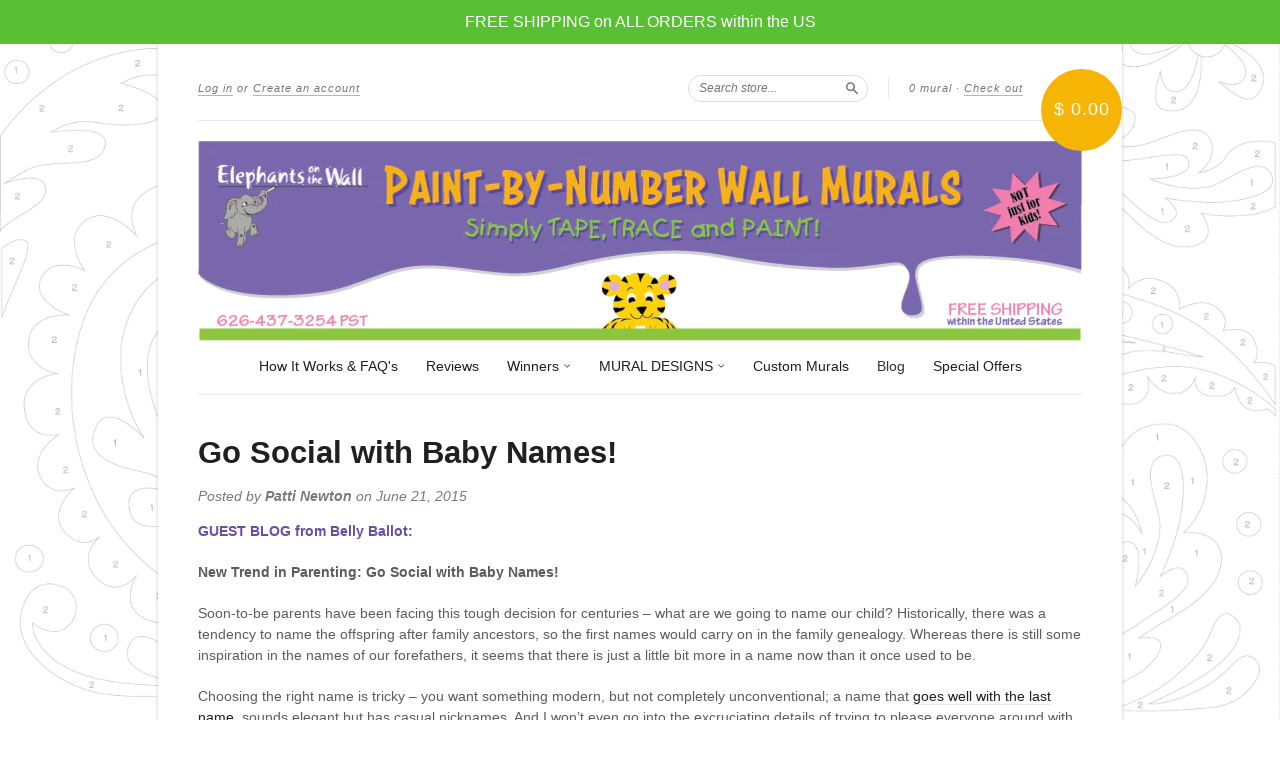

--- FILE ---
content_type: text/html; charset=utf-8
request_url: https://elephantsonthewall.com/blogs/news/35156161-go-social-with-baby-names
body_size: 16092
content:
<!doctype html>
<!--[if lt IE 7]> <html class="no-touch no-js lt-ie9 lt-ie8 lt-ie7" lang="en"> <![endif]-->
<!--[if IE 7]> <html class="no-touch no-js lt-ie9 lt-ie8" lang="en"> <![endif]-->
<!--[if IE 8]> <html class="no-touch no-js lt-ie9" lang="en"> <![endif]-->
<!--[if IE 9]> <html class="ie9 no-touch no-js"> <![endif]-->
<!--[if (gt IE 9)|!(IE)]><!--> <html class="no-touch no-js"> <!--<![endif]-->

<head>
  <meta charset="UTF-8">
  <meta http-equiv='X-UA-Compatible' content='IE=edge,chrome=1'>
  <link rel="shortcut icon" type="image/png" href="//elephantsonthewall.com/cdn/shop/t/9/assets/favicon.png?v=737">

  

  <title>
    Go Social with Baby Names! &ndash; Elephants on the Wall
  </title>

  
  <meta name="description" content="New Trend in Parenting: Soon-to-be parents face the tough decision of what to name the new baby. Solution: Go Social with Baby Names via Belly Ballot.">
  

  <link rel="canonical" href="https://elephantsonthewall.com/blogs/news/35156161-go-social-with-baby-names">
  <meta name="viewport" content="width=device-width,initial-scale=1">

  

  <meta property="og:type" content="article">
  <meta property="og:title" content="Go Social with Baby Names!">
  
  


  <meta property="og:description" content="New Trend in Parenting: Soon-to-be parents face the tough decision of what to name the new baby. Solution: Go Social with Baby Names via Belly Ballot.">

  <meta property="og:url" content="https://elephantsonthewall.com/blogs/news/35156161-go-social-with-baby-names">
  <meta property="og:site_name" content="Elephants on the Wall">

  


  <meta name="twitter:card" content="summary">
  <meta name="twitter:title" content="Go Social with Baby Names!">
  <meta name="twitter:description" content="GUEST BLOG from Belly Ballot:
New Trend in Parenting: Go Social with Baby Names!
Soon-to-be parents have been facing this tough decision for centuries – what are we going to name our ch...">
  
  




  <link href="//elephantsonthewall.com/cdn/shop/t/9/assets/style.scss.css?v=27261591804113678801723221973" rel="stylesheet" type="text/css" media="all" />

  <script>window.performance && window.performance.mark && window.performance.mark('shopify.content_for_header.start');</script><meta name="google-site-verification" content="tqy0oksymK0GumXUlZW9CxnWm5TgorSe4Ji4OtQargE">
<meta id="shopify-digital-wallet" name="shopify-digital-wallet" content="/8443469/digital_wallets/dialog">
<meta name="shopify-checkout-api-token" content="1e2792c02b2a4e972906bfa637aa27c4">
<meta id="in-context-paypal-metadata" data-shop-id="8443469" data-venmo-supported="false" data-environment="production" data-locale="en_US" data-paypal-v4="true" data-currency="USD">
<link rel="alternate" type="application/atom+xml" title="Feed" href="/blogs/news.atom" />
<script async="async" src="/checkouts/internal/preloads.js?locale=en-US"></script>
<link rel="preconnect" href="https://shop.app" crossorigin="anonymous">
<script async="async" src="https://shop.app/checkouts/internal/preloads.js?locale=en-US&shop_id=8443469" crossorigin="anonymous"></script>
<script id="apple-pay-shop-capabilities" type="application/json">{"shopId":8443469,"countryCode":"US","currencyCode":"USD","merchantCapabilities":["supports3DS"],"merchantId":"gid:\/\/shopify\/Shop\/8443469","merchantName":"Elephants on the Wall","requiredBillingContactFields":["postalAddress","email","phone"],"requiredShippingContactFields":["postalAddress","email","phone"],"shippingType":"shipping","supportedNetworks":["visa","masterCard","amex","discover","elo","jcb"],"total":{"type":"pending","label":"Elephants on the Wall","amount":"1.00"},"shopifyPaymentsEnabled":true,"supportsSubscriptions":true}</script>
<script id="shopify-features" type="application/json">{"accessToken":"1e2792c02b2a4e972906bfa637aa27c4","betas":["rich-media-storefront-analytics"],"domain":"elephantsonthewall.com","predictiveSearch":true,"shopId":8443469,"locale":"en"}</script>
<script>var Shopify = Shopify || {};
Shopify.shop = "elephants-on-the-wall.myshopify.com";
Shopify.locale = "en";
Shopify.currency = {"active":"USD","rate":"1.0"};
Shopify.country = "US";
Shopify.theme = {"name":"New Standard","id":11852649,"schema_name":null,"schema_version":null,"theme_store_id":429,"role":"main"};
Shopify.theme.handle = "null";
Shopify.theme.style = {"id":null,"handle":null};
Shopify.cdnHost = "elephantsonthewall.com/cdn";
Shopify.routes = Shopify.routes || {};
Shopify.routes.root = "/";</script>
<script type="module">!function(o){(o.Shopify=o.Shopify||{}).modules=!0}(window);</script>
<script>!function(o){function n(){var o=[];function n(){o.push(Array.prototype.slice.apply(arguments))}return n.q=o,n}var t=o.Shopify=o.Shopify||{};t.loadFeatures=n(),t.autoloadFeatures=n()}(window);</script>
<script>
  window.ShopifyPay = window.ShopifyPay || {};
  window.ShopifyPay.apiHost = "shop.app\/pay";
  window.ShopifyPay.redirectState = null;
</script>
<script id="shop-js-analytics" type="application/json">{"pageType":"article"}</script>
<script defer="defer" async type="module" src="//elephantsonthewall.com/cdn/shopifycloud/shop-js/modules/v2/client.init-shop-cart-sync_WVOgQShq.en.esm.js"></script>
<script defer="defer" async type="module" src="//elephantsonthewall.com/cdn/shopifycloud/shop-js/modules/v2/chunk.common_C_13GLB1.esm.js"></script>
<script defer="defer" async type="module" src="//elephantsonthewall.com/cdn/shopifycloud/shop-js/modules/v2/chunk.modal_CLfMGd0m.esm.js"></script>
<script type="module">
  await import("//elephantsonthewall.com/cdn/shopifycloud/shop-js/modules/v2/client.init-shop-cart-sync_WVOgQShq.en.esm.js");
await import("//elephantsonthewall.com/cdn/shopifycloud/shop-js/modules/v2/chunk.common_C_13GLB1.esm.js");
await import("//elephantsonthewall.com/cdn/shopifycloud/shop-js/modules/v2/chunk.modal_CLfMGd0m.esm.js");

  window.Shopify.SignInWithShop?.initShopCartSync?.({"fedCMEnabled":true,"windoidEnabled":true});

</script>
<script>
  window.Shopify = window.Shopify || {};
  if (!window.Shopify.featureAssets) window.Shopify.featureAssets = {};
  window.Shopify.featureAssets['shop-js'] = {"shop-cart-sync":["modules/v2/client.shop-cart-sync_DuR37GeY.en.esm.js","modules/v2/chunk.common_C_13GLB1.esm.js","modules/v2/chunk.modal_CLfMGd0m.esm.js"],"init-fed-cm":["modules/v2/client.init-fed-cm_BucUoe6W.en.esm.js","modules/v2/chunk.common_C_13GLB1.esm.js","modules/v2/chunk.modal_CLfMGd0m.esm.js"],"shop-toast-manager":["modules/v2/client.shop-toast-manager_B0JfrpKj.en.esm.js","modules/v2/chunk.common_C_13GLB1.esm.js","modules/v2/chunk.modal_CLfMGd0m.esm.js"],"init-shop-cart-sync":["modules/v2/client.init-shop-cart-sync_WVOgQShq.en.esm.js","modules/v2/chunk.common_C_13GLB1.esm.js","modules/v2/chunk.modal_CLfMGd0m.esm.js"],"shop-button":["modules/v2/client.shop-button_B_U3bv27.en.esm.js","modules/v2/chunk.common_C_13GLB1.esm.js","modules/v2/chunk.modal_CLfMGd0m.esm.js"],"init-windoid":["modules/v2/client.init-windoid_DuP9q_di.en.esm.js","modules/v2/chunk.common_C_13GLB1.esm.js","modules/v2/chunk.modal_CLfMGd0m.esm.js"],"shop-cash-offers":["modules/v2/client.shop-cash-offers_BmULhtno.en.esm.js","modules/v2/chunk.common_C_13GLB1.esm.js","modules/v2/chunk.modal_CLfMGd0m.esm.js"],"pay-button":["modules/v2/client.pay-button_CrPSEbOK.en.esm.js","modules/v2/chunk.common_C_13GLB1.esm.js","modules/v2/chunk.modal_CLfMGd0m.esm.js"],"init-customer-accounts":["modules/v2/client.init-customer-accounts_jNk9cPYQ.en.esm.js","modules/v2/client.shop-login-button_DJ5ldayH.en.esm.js","modules/v2/chunk.common_C_13GLB1.esm.js","modules/v2/chunk.modal_CLfMGd0m.esm.js"],"avatar":["modules/v2/client.avatar_BTnouDA3.en.esm.js"],"checkout-modal":["modules/v2/client.checkout-modal_pBPyh9w8.en.esm.js","modules/v2/chunk.common_C_13GLB1.esm.js","modules/v2/chunk.modal_CLfMGd0m.esm.js"],"init-shop-for-new-customer-accounts":["modules/v2/client.init-shop-for-new-customer-accounts_BUoCy7a5.en.esm.js","modules/v2/client.shop-login-button_DJ5ldayH.en.esm.js","modules/v2/chunk.common_C_13GLB1.esm.js","modules/v2/chunk.modal_CLfMGd0m.esm.js"],"init-customer-accounts-sign-up":["modules/v2/client.init-customer-accounts-sign-up_CnczCz9H.en.esm.js","modules/v2/client.shop-login-button_DJ5ldayH.en.esm.js","modules/v2/chunk.common_C_13GLB1.esm.js","modules/v2/chunk.modal_CLfMGd0m.esm.js"],"init-shop-email-lookup-coordinator":["modules/v2/client.init-shop-email-lookup-coordinator_CzjY5t9o.en.esm.js","modules/v2/chunk.common_C_13GLB1.esm.js","modules/v2/chunk.modal_CLfMGd0m.esm.js"],"shop-follow-button":["modules/v2/client.shop-follow-button_CsYC63q7.en.esm.js","modules/v2/chunk.common_C_13GLB1.esm.js","modules/v2/chunk.modal_CLfMGd0m.esm.js"],"shop-login-button":["modules/v2/client.shop-login-button_DJ5ldayH.en.esm.js","modules/v2/chunk.common_C_13GLB1.esm.js","modules/v2/chunk.modal_CLfMGd0m.esm.js"],"shop-login":["modules/v2/client.shop-login_B9ccPdmx.en.esm.js","modules/v2/chunk.common_C_13GLB1.esm.js","modules/v2/chunk.modal_CLfMGd0m.esm.js"],"lead-capture":["modules/v2/client.lead-capture_D0K_KgYb.en.esm.js","modules/v2/chunk.common_C_13GLB1.esm.js","modules/v2/chunk.modal_CLfMGd0m.esm.js"],"payment-terms":["modules/v2/client.payment-terms_BWmiNN46.en.esm.js","modules/v2/chunk.common_C_13GLB1.esm.js","modules/v2/chunk.modal_CLfMGd0m.esm.js"]};
</script>
<script>(function() {
  var isLoaded = false;
  function asyncLoad() {
    if (isLoaded) return;
    isLoaded = true;
    var urls = ["\/\/www.powr.io\/powr.js?powr-token=elephants-on-the-wall.myshopify.com\u0026external-type=shopify\u0026shop=elephants-on-the-wall.myshopify.com","https:\/\/cdn.eggflow.com\/v1\/en_US\/restriction.js?init=5d6ec34177179\u0026app=block_country\u0026shop=elephants-on-the-wall.myshopify.com","https:\/\/cdn.hextom.com\/js\/quickannouncementbar.js?shop=elephants-on-the-wall.myshopify.com"];
    for (var i = 0; i < urls.length; i++) {
      var s = document.createElement('script');
      s.type = 'text/javascript';
      s.async = true;
      s.src = urls[i];
      var x = document.getElementsByTagName('script')[0];
      x.parentNode.insertBefore(s, x);
    }
  };
  if(window.attachEvent) {
    window.attachEvent('onload', asyncLoad);
  } else {
    window.addEventListener('load', asyncLoad, false);
  }
})();</script>
<script id="__st">var __st={"a":8443469,"offset":-28800,"reqid":"0a6fb543-699e-4ea8-9ed0-067a9a2a2edd-1769650036","pageurl":"elephantsonthewall.com\/blogs\/news\/35156161-go-social-with-baby-names","s":"articles-35156161","u":"d6badcefbecc","p":"article","rtyp":"article","rid":35156161};</script>
<script>window.ShopifyPaypalV4VisibilityTracking = true;</script>
<script id="captcha-bootstrap">!function(){'use strict';const t='contact',e='account',n='new_comment',o=[[t,t],['blogs',n],['comments',n],[t,'customer']],c=[[e,'customer_login'],[e,'guest_login'],[e,'recover_customer_password'],[e,'create_customer']],r=t=>t.map((([t,e])=>`form[action*='/${t}']:not([data-nocaptcha='true']) input[name='form_type'][value='${e}']`)).join(','),a=t=>()=>t?[...document.querySelectorAll(t)].map((t=>t.form)):[];function s(){const t=[...o],e=r(t);return a(e)}const i='password',u='form_key',d=['recaptcha-v3-token','g-recaptcha-response','h-captcha-response',i],f=()=>{try{return window.sessionStorage}catch{return}},m='__shopify_v',_=t=>t.elements[u];function p(t,e,n=!1){try{const o=window.sessionStorage,c=JSON.parse(o.getItem(e)),{data:r}=function(t){const{data:e,action:n}=t;return t[m]||n?{data:e,action:n}:{data:t,action:n}}(c);for(const[e,n]of Object.entries(r))t.elements[e]&&(t.elements[e].value=n);n&&o.removeItem(e)}catch(o){console.error('form repopulation failed',{error:o})}}const l='form_type',E='cptcha';function T(t){t.dataset[E]=!0}const w=window,h=w.document,L='Shopify',v='ce_forms',y='captcha';let A=!1;((t,e)=>{const n=(g='f06e6c50-85a8-45c8-87d0-21a2b65856fe',I='https://cdn.shopify.com/shopifycloud/storefront-forms-hcaptcha/ce_storefront_forms_captcha_hcaptcha.v1.5.2.iife.js',D={infoText:'Protected by hCaptcha',privacyText:'Privacy',termsText:'Terms'},(t,e,n)=>{const o=w[L][v],c=o.bindForm;if(c)return c(t,g,e,D).then(n);var r;o.q.push([[t,g,e,D],n]),r=I,A||(h.body.append(Object.assign(h.createElement('script'),{id:'captcha-provider',async:!0,src:r})),A=!0)});var g,I,D;w[L]=w[L]||{},w[L][v]=w[L][v]||{},w[L][v].q=[],w[L][y]=w[L][y]||{},w[L][y].protect=function(t,e){n(t,void 0,e),T(t)},Object.freeze(w[L][y]),function(t,e,n,w,h,L){const[v,y,A,g]=function(t,e,n){const i=e?o:[],u=t?c:[],d=[...i,...u],f=r(d),m=r(i),_=r(d.filter((([t,e])=>n.includes(e))));return[a(f),a(m),a(_),s()]}(w,h,L),I=t=>{const e=t.target;return e instanceof HTMLFormElement?e:e&&e.form},D=t=>v().includes(t);t.addEventListener('submit',(t=>{const e=I(t);if(!e)return;const n=D(e)&&!e.dataset.hcaptchaBound&&!e.dataset.recaptchaBound,o=_(e),c=g().includes(e)&&(!o||!o.value);(n||c)&&t.preventDefault(),c&&!n&&(function(t){try{if(!f())return;!function(t){const e=f();if(!e)return;const n=_(t);if(!n)return;const o=n.value;o&&e.removeItem(o)}(t);const e=Array.from(Array(32),(()=>Math.random().toString(36)[2])).join('');!function(t,e){_(t)||t.append(Object.assign(document.createElement('input'),{type:'hidden',name:u})),t.elements[u].value=e}(t,e),function(t,e){const n=f();if(!n)return;const o=[...t.querySelectorAll(`input[type='${i}']`)].map((({name:t})=>t)),c=[...d,...o],r={};for(const[a,s]of new FormData(t).entries())c.includes(a)||(r[a]=s);n.setItem(e,JSON.stringify({[m]:1,action:t.action,data:r}))}(t,e)}catch(e){console.error('failed to persist form',e)}}(e),e.submit())}));const S=(t,e)=>{t&&!t.dataset[E]&&(n(t,e.some((e=>e===t))),T(t))};for(const o of['focusin','change'])t.addEventListener(o,(t=>{const e=I(t);D(e)&&S(e,y())}));const B=e.get('form_key'),M=e.get(l),P=B&&M;t.addEventListener('DOMContentLoaded',(()=>{const t=y();if(P)for(const e of t)e.elements[l].value===M&&p(e,B);[...new Set([...A(),...v().filter((t=>'true'===t.dataset.shopifyCaptcha))])].forEach((e=>S(e,t)))}))}(h,new URLSearchParams(w.location.search),n,t,e,['guest_login'])})(!0,!0)}();</script>
<script integrity="sha256-4kQ18oKyAcykRKYeNunJcIwy7WH5gtpwJnB7kiuLZ1E=" data-source-attribution="shopify.loadfeatures" defer="defer" src="//elephantsonthewall.com/cdn/shopifycloud/storefront/assets/storefront/load_feature-a0a9edcb.js" crossorigin="anonymous"></script>
<script crossorigin="anonymous" defer="defer" src="//elephantsonthewall.com/cdn/shopifycloud/storefront/assets/shopify_pay/storefront-65b4c6d7.js?v=20250812"></script>
<script data-source-attribution="shopify.dynamic_checkout.dynamic.init">var Shopify=Shopify||{};Shopify.PaymentButton=Shopify.PaymentButton||{isStorefrontPortableWallets:!0,init:function(){window.Shopify.PaymentButton.init=function(){};var t=document.createElement("script");t.src="https://elephantsonthewall.com/cdn/shopifycloud/portable-wallets/latest/portable-wallets.en.js",t.type="module",document.head.appendChild(t)}};
</script>
<script data-source-attribution="shopify.dynamic_checkout.buyer_consent">
  function portableWalletsHideBuyerConsent(e){var t=document.getElementById("shopify-buyer-consent"),n=document.getElementById("shopify-subscription-policy-button");t&&n&&(t.classList.add("hidden"),t.setAttribute("aria-hidden","true"),n.removeEventListener("click",e))}function portableWalletsShowBuyerConsent(e){var t=document.getElementById("shopify-buyer-consent"),n=document.getElementById("shopify-subscription-policy-button");t&&n&&(t.classList.remove("hidden"),t.removeAttribute("aria-hidden"),n.addEventListener("click",e))}window.Shopify?.PaymentButton&&(window.Shopify.PaymentButton.hideBuyerConsent=portableWalletsHideBuyerConsent,window.Shopify.PaymentButton.showBuyerConsent=portableWalletsShowBuyerConsent);
</script>
<script data-source-attribution="shopify.dynamic_checkout.cart.bootstrap">document.addEventListener("DOMContentLoaded",(function(){function t(){return document.querySelector("shopify-accelerated-checkout-cart, shopify-accelerated-checkout")}if(t())Shopify.PaymentButton.init();else{new MutationObserver((function(e,n){t()&&(Shopify.PaymentButton.init(),n.disconnect())})).observe(document.body,{childList:!0,subtree:!0})}}));
</script>
<link id="shopify-accelerated-checkout-styles" rel="stylesheet" media="screen" href="https://elephantsonthewall.com/cdn/shopifycloud/portable-wallets/latest/accelerated-checkout-backwards-compat.css" crossorigin="anonymous">
<style id="shopify-accelerated-checkout-cart">
        #shopify-buyer-consent {
  margin-top: 1em;
  display: inline-block;
  width: 100%;
}

#shopify-buyer-consent.hidden {
  display: none;
}

#shopify-subscription-policy-button {
  background: none;
  border: none;
  padding: 0;
  text-decoration: underline;
  font-size: inherit;
  cursor: pointer;
}

#shopify-subscription-policy-button::before {
  box-shadow: none;
}

      </style>

<script>window.performance && window.performance.mark && window.performance.mark('shopify.content_for_header.end');</script>

  

<!--[if lt IE 9]>
<script src="//cdnjs.cloudflare.com/ajax/libs/html5shiv/3.7.2/html5shiv.min.js" type="text/javascript"></script>
<script src="//elephantsonthewall.com/cdn/shop/t/9/assets/respond.min.js?v=52248677837542619231429907087" type="text/javascript"></script>
<link href="//elephantsonthewall.com/cdn/shop/t/9/assets/respond-proxy.html" id="respond-proxy" rel="respond-proxy" />
<link href="//elephantsonthewall.com/search?q=40e28a6778627ab9177b96785f8aec54" id="respond-redirect" rel="respond-redirect" />
<script src="//elephantsonthewall.com/search?q=40e28a6778627ab9177b96785f8aec54" type="text/javascript"></script>
<![endif]-->
<!--[if lt IE 8]>
<script src="//elephantsonthewall.com/cdn/shop/t/9/assets/json2.js?v=154133857350868653501429907087" type="text/javascript"></script>
<![endif]-->



  





  <script src="//ajax.googleapis.com/ajax/libs/jquery/1.11.0/jquery.min.js" type="text/javascript"></script>
  <script src="//elephantsonthewall.com/cdn/shop/t/9/assets/modernizr.min.js?v=26620055551102246001429907087" type="text/javascript"></script>

  

<meta property="og:image" content="https://cdn.shopify.com/s/files/1/0844/3469/files/The_LOGO_XLarge.jpg?height=628&pad_color=fff&v=1613666637&width=1200" />
<meta property="og:image:secure_url" content="https://cdn.shopify.com/s/files/1/0844/3469/files/The_LOGO_XLarge.jpg?height=628&pad_color=fff&v=1613666637&width=1200" />
<meta property="og:image:width" content="1200" />
<meta property="og:image:height" content="628" />
<link href="https://monorail-edge.shopifysvc.com" rel="dns-prefetch">
<script>(function(){if ("sendBeacon" in navigator && "performance" in window) {try {var session_token_from_headers = performance.getEntriesByType('navigation')[0].serverTiming.find(x => x.name == '_s').description;} catch {var session_token_from_headers = undefined;}var session_cookie_matches = document.cookie.match(/_shopify_s=([^;]*)/);var session_token_from_cookie = session_cookie_matches && session_cookie_matches.length === 2 ? session_cookie_matches[1] : "";var session_token = session_token_from_headers || session_token_from_cookie || "";function handle_abandonment_event(e) {var entries = performance.getEntries().filter(function(entry) {return /monorail-edge.shopifysvc.com/.test(entry.name);});if (!window.abandonment_tracked && entries.length === 0) {window.abandonment_tracked = true;var currentMs = Date.now();var navigation_start = performance.timing.navigationStart;var payload = {shop_id: 8443469,url: window.location.href,navigation_start,duration: currentMs - navigation_start,session_token,page_type: "article"};window.navigator.sendBeacon("https://monorail-edge.shopifysvc.com/v1/produce", JSON.stringify({schema_id: "online_store_buyer_site_abandonment/1.1",payload: payload,metadata: {event_created_at_ms: currentMs,event_sent_at_ms: currentMs}}));}}window.addEventListener('pagehide', handle_abandonment_event);}}());</script>
<script id="web-pixels-manager-setup">(function e(e,d,r,n,o){if(void 0===o&&(o={}),!Boolean(null===(a=null===(i=window.Shopify)||void 0===i?void 0:i.analytics)||void 0===a?void 0:a.replayQueue)){var i,a;window.Shopify=window.Shopify||{};var t=window.Shopify;t.analytics=t.analytics||{};var s=t.analytics;s.replayQueue=[],s.publish=function(e,d,r){return s.replayQueue.push([e,d,r]),!0};try{self.performance.mark("wpm:start")}catch(e){}var l=function(){var e={modern:/Edge?\/(1{2}[4-9]|1[2-9]\d|[2-9]\d{2}|\d{4,})\.\d+(\.\d+|)|Firefox\/(1{2}[4-9]|1[2-9]\d|[2-9]\d{2}|\d{4,})\.\d+(\.\d+|)|Chrom(ium|e)\/(9{2}|\d{3,})\.\d+(\.\d+|)|(Maci|X1{2}).+ Version\/(15\.\d+|(1[6-9]|[2-9]\d|\d{3,})\.\d+)([,.]\d+|)( \(\w+\)|)( Mobile\/\w+|) Safari\/|Chrome.+OPR\/(9{2}|\d{3,})\.\d+\.\d+|(CPU[ +]OS|iPhone[ +]OS|CPU[ +]iPhone|CPU IPhone OS|CPU iPad OS)[ +]+(15[._]\d+|(1[6-9]|[2-9]\d|\d{3,})[._]\d+)([._]\d+|)|Android:?[ /-](13[3-9]|1[4-9]\d|[2-9]\d{2}|\d{4,})(\.\d+|)(\.\d+|)|Android.+Firefox\/(13[5-9]|1[4-9]\d|[2-9]\d{2}|\d{4,})\.\d+(\.\d+|)|Android.+Chrom(ium|e)\/(13[3-9]|1[4-9]\d|[2-9]\d{2}|\d{4,})\.\d+(\.\d+|)|SamsungBrowser\/([2-9]\d|\d{3,})\.\d+/,legacy:/Edge?\/(1[6-9]|[2-9]\d|\d{3,})\.\d+(\.\d+|)|Firefox\/(5[4-9]|[6-9]\d|\d{3,})\.\d+(\.\d+|)|Chrom(ium|e)\/(5[1-9]|[6-9]\d|\d{3,})\.\d+(\.\d+|)([\d.]+$|.*Safari\/(?![\d.]+ Edge\/[\d.]+$))|(Maci|X1{2}).+ Version\/(10\.\d+|(1[1-9]|[2-9]\d|\d{3,})\.\d+)([,.]\d+|)( \(\w+\)|)( Mobile\/\w+|) Safari\/|Chrome.+OPR\/(3[89]|[4-9]\d|\d{3,})\.\d+\.\d+|(CPU[ +]OS|iPhone[ +]OS|CPU[ +]iPhone|CPU IPhone OS|CPU iPad OS)[ +]+(10[._]\d+|(1[1-9]|[2-9]\d|\d{3,})[._]\d+)([._]\d+|)|Android:?[ /-](13[3-9]|1[4-9]\d|[2-9]\d{2}|\d{4,})(\.\d+|)(\.\d+|)|Mobile Safari.+OPR\/([89]\d|\d{3,})\.\d+\.\d+|Android.+Firefox\/(13[5-9]|1[4-9]\d|[2-9]\d{2}|\d{4,})\.\d+(\.\d+|)|Android.+Chrom(ium|e)\/(13[3-9]|1[4-9]\d|[2-9]\d{2}|\d{4,})\.\d+(\.\d+|)|Android.+(UC? ?Browser|UCWEB|U3)[ /]?(15\.([5-9]|\d{2,})|(1[6-9]|[2-9]\d|\d{3,})\.\d+)\.\d+|SamsungBrowser\/(5\.\d+|([6-9]|\d{2,})\.\d+)|Android.+MQ{2}Browser\/(14(\.(9|\d{2,})|)|(1[5-9]|[2-9]\d|\d{3,})(\.\d+|))(\.\d+|)|K[Aa][Ii]OS\/(3\.\d+|([4-9]|\d{2,})\.\d+)(\.\d+|)/},d=e.modern,r=e.legacy,n=navigator.userAgent;return n.match(d)?"modern":n.match(r)?"legacy":"unknown"}(),u="modern"===l?"modern":"legacy",c=(null!=n?n:{modern:"",legacy:""})[u],f=function(e){return[e.baseUrl,"/wpm","/b",e.hashVersion,"modern"===e.buildTarget?"m":"l",".js"].join("")}({baseUrl:d,hashVersion:r,buildTarget:u}),m=function(e){var d=e.version,r=e.bundleTarget,n=e.surface,o=e.pageUrl,i=e.monorailEndpoint;return{emit:function(e){var a=e.status,t=e.errorMsg,s=(new Date).getTime(),l=JSON.stringify({metadata:{event_sent_at_ms:s},events:[{schema_id:"web_pixels_manager_load/3.1",payload:{version:d,bundle_target:r,page_url:o,status:a,surface:n,error_msg:t},metadata:{event_created_at_ms:s}}]});if(!i)return console&&console.warn&&console.warn("[Web Pixels Manager] No Monorail endpoint provided, skipping logging."),!1;try{return self.navigator.sendBeacon.bind(self.navigator)(i,l)}catch(e){}var u=new XMLHttpRequest;try{return u.open("POST",i,!0),u.setRequestHeader("Content-Type","text/plain"),u.send(l),!0}catch(e){return console&&console.warn&&console.warn("[Web Pixels Manager] Got an unhandled error while logging to Monorail."),!1}}}}({version:r,bundleTarget:l,surface:e.surface,pageUrl:self.location.href,monorailEndpoint:e.monorailEndpoint});try{o.browserTarget=l,function(e){var d=e.src,r=e.async,n=void 0===r||r,o=e.onload,i=e.onerror,a=e.sri,t=e.scriptDataAttributes,s=void 0===t?{}:t,l=document.createElement("script"),u=document.querySelector("head"),c=document.querySelector("body");if(l.async=n,l.src=d,a&&(l.integrity=a,l.crossOrigin="anonymous"),s)for(var f in s)if(Object.prototype.hasOwnProperty.call(s,f))try{l.dataset[f]=s[f]}catch(e){}if(o&&l.addEventListener("load",o),i&&l.addEventListener("error",i),u)u.appendChild(l);else{if(!c)throw new Error("Did not find a head or body element to append the script");c.appendChild(l)}}({src:f,async:!0,onload:function(){if(!function(){var e,d;return Boolean(null===(d=null===(e=window.Shopify)||void 0===e?void 0:e.analytics)||void 0===d?void 0:d.initialized)}()){var d=window.webPixelsManager.init(e)||void 0;if(d){var r=window.Shopify.analytics;r.replayQueue.forEach((function(e){var r=e[0],n=e[1],o=e[2];d.publishCustomEvent(r,n,o)})),r.replayQueue=[],r.publish=d.publishCustomEvent,r.visitor=d.visitor,r.initialized=!0}}},onerror:function(){return m.emit({status:"failed",errorMsg:"".concat(f," has failed to load")})},sri:function(e){var d=/^sha384-[A-Za-z0-9+/=]+$/;return"string"==typeof e&&d.test(e)}(c)?c:"",scriptDataAttributes:o}),m.emit({status:"loading"})}catch(e){m.emit({status:"failed",errorMsg:(null==e?void 0:e.message)||"Unknown error"})}}})({shopId: 8443469,storefrontBaseUrl: "https://elephantsonthewall.com",extensionsBaseUrl: "https://extensions.shopifycdn.com/cdn/shopifycloud/web-pixels-manager",monorailEndpoint: "https://monorail-edge.shopifysvc.com/unstable/produce_batch",surface: "storefront-renderer",enabledBetaFlags: ["2dca8a86"],webPixelsConfigList: [{"id":"418152534","configuration":"{\"config\":\"{\\\"pixel_id\\\":\\\"GT-TNHW2DW\\\",\\\"target_country\\\":\\\"US\\\",\\\"gtag_events\\\":[{\\\"type\\\":\\\"purchase\\\",\\\"action_label\\\":\\\"MC-HT0W92HV87\\\"},{\\\"type\\\":\\\"page_view\\\",\\\"action_label\\\":\\\"MC-HT0W92HV87\\\"},{\\\"type\\\":\\\"view_item\\\",\\\"action_label\\\":\\\"MC-HT0W92HV87\\\"}],\\\"enable_monitoring_mode\\\":false}\"}","eventPayloadVersion":"v1","runtimeContext":"OPEN","scriptVersion":"b2a88bafab3e21179ed38636efcd8a93","type":"APP","apiClientId":1780363,"privacyPurposes":[],"dataSharingAdjustments":{"protectedCustomerApprovalScopes":["read_customer_address","read_customer_email","read_customer_name","read_customer_personal_data","read_customer_phone"]}},{"id":"147095638","configuration":"{\"pixel_id\":\"790717897770557\",\"pixel_type\":\"facebook_pixel\",\"metaapp_system_user_token\":\"-\"}","eventPayloadVersion":"v1","runtimeContext":"OPEN","scriptVersion":"ca16bc87fe92b6042fbaa3acc2fbdaa6","type":"APP","apiClientId":2329312,"privacyPurposes":["ANALYTICS","MARKETING","SALE_OF_DATA"],"dataSharingAdjustments":{"protectedCustomerApprovalScopes":["read_customer_address","read_customer_email","read_customer_name","read_customer_personal_data","read_customer_phone"]}},{"id":"57737302","configuration":"{\"tagID\":\"2614112184396\"}","eventPayloadVersion":"v1","runtimeContext":"STRICT","scriptVersion":"18031546ee651571ed29edbe71a3550b","type":"APP","apiClientId":3009811,"privacyPurposes":["ANALYTICS","MARKETING","SALE_OF_DATA"],"dataSharingAdjustments":{"protectedCustomerApprovalScopes":["read_customer_address","read_customer_email","read_customer_name","read_customer_personal_data","read_customer_phone"]}},{"id":"shopify-app-pixel","configuration":"{}","eventPayloadVersion":"v1","runtimeContext":"STRICT","scriptVersion":"0450","apiClientId":"shopify-pixel","type":"APP","privacyPurposes":["ANALYTICS","MARKETING"]},{"id":"shopify-custom-pixel","eventPayloadVersion":"v1","runtimeContext":"LAX","scriptVersion":"0450","apiClientId":"shopify-pixel","type":"CUSTOM","privacyPurposes":["ANALYTICS","MARKETING"]}],isMerchantRequest: false,initData: {"shop":{"name":"Elephants on the Wall","paymentSettings":{"currencyCode":"USD"},"myshopifyDomain":"elephants-on-the-wall.myshopify.com","countryCode":"US","storefrontUrl":"https:\/\/elephantsonthewall.com"},"customer":null,"cart":null,"checkout":null,"productVariants":[],"purchasingCompany":null},},"https://elephantsonthewall.com/cdn","1d2a099fw23dfb22ep557258f5m7a2edbae",{"modern":"","legacy":""},{"shopId":"8443469","storefrontBaseUrl":"https:\/\/elephantsonthewall.com","extensionBaseUrl":"https:\/\/extensions.shopifycdn.com\/cdn\/shopifycloud\/web-pixels-manager","surface":"storefront-renderer","enabledBetaFlags":"[\"2dca8a86\"]","isMerchantRequest":"false","hashVersion":"1d2a099fw23dfb22ep557258f5m7a2edbae","publish":"custom","events":"[[\"page_viewed\",{}]]"});</script><script>
  window.ShopifyAnalytics = window.ShopifyAnalytics || {};
  window.ShopifyAnalytics.meta = window.ShopifyAnalytics.meta || {};
  window.ShopifyAnalytics.meta.currency = 'USD';
  var meta = {"page":{"pageType":"article","resourceType":"article","resourceId":35156161,"requestId":"0a6fb543-699e-4ea8-9ed0-067a9a2a2edd-1769650036"}};
  for (var attr in meta) {
    window.ShopifyAnalytics.meta[attr] = meta[attr];
  }
</script>
<script class="analytics">
  (function () {
    var customDocumentWrite = function(content) {
      var jquery = null;

      if (window.jQuery) {
        jquery = window.jQuery;
      } else if (window.Checkout && window.Checkout.$) {
        jquery = window.Checkout.$;
      }

      if (jquery) {
        jquery('body').append(content);
      }
    };

    var hasLoggedConversion = function(token) {
      if (token) {
        return document.cookie.indexOf('loggedConversion=' + token) !== -1;
      }
      return false;
    }

    var setCookieIfConversion = function(token) {
      if (token) {
        var twoMonthsFromNow = new Date(Date.now());
        twoMonthsFromNow.setMonth(twoMonthsFromNow.getMonth() + 2);

        document.cookie = 'loggedConversion=' + token + '; expires=' + twoMonthsFromNow;
      }
    }

    var trekkie = window.ShopifyAnalytics.lib = window.trekkie = window.trekkie || [];
    if (trekkie.integrations) {
      return;
    }
    trekkie.methods = [
      'identify',
      'page',
      'ready',
      'track',
      'trackForm',
      'trackLink'
    ];
    trekkie.factory = function(method) {
      return function() {
        var args = Array.prototype.slice.call(arguments);
        args.unshift(method);
        trekkie.push(args);
        return trekkie;
      };
    };
    for (var i = 0; i < trekkie.methods.length; i++) {
      var key = trekkie.methods[i];
      trekkie[key] = trekkie.factory(key);
    }
    trekkie.load = function(config) {
      trekkie.config = config || {};
      trekkie.config.initialDocumentCookie = document.cookie;
      var first = document.getElementsByTagName('script')[0];
      var script = document.createElement('script');
      script.type = 'text/javascript';
      script.onerror = function(e) {
        var scriptFallback = document.createElement('script');
        scriptFallback.type = 'text/javascript';
        scriptFallback.onerror = function(error) {
                var Monorail = {
      produce: function produce(monorailDomain, schemaId, payload) {
        var currentMs = new Date().getTime();
        var event = {
          schema_id: schemaId,
          payload: payload,
          metadata: {
            event_created_at_ms: currentMs,
            event_sent_at_ms: currentMs
          }
        };
        return Monorail.sendRequest("https://" + monorailDomain + "/v1/produce", JSON.stringify(event));
      },
      sendRequest: function sendRequest(endpointUrl, payload) {
        // Try the sendBeacon API
        if (window && window.navigator && typeof window.navigator.sendBeacon === 'function' && typeof window.Blob === 'function' && !Monorail.isIos12()) {
          var blobData = new window.Blob([payload], {
            type: 'text/plain'
          });

          if (window.navigator.sendBeacon(endpointUrl, blobData)) {
            return true;
          } // sendBeacon was not successful

        } // XHR beacon

        var xhr = new XMLHttpRequest();

        try {
          xhr.open('POST', endpointUrl);
          xhr.setRequestHeader('Content-Type', 'text/plain');
          xhr.send(payload);
        } catch (e) {
          console.log(e);
        }

        return false;
      },
      isIos12: function isIos12() {
        return window.navigator.userAgent.lastIndexOf('iPhone; CPU iPhone OS 12_') !== -1 || window.navigator.userAgent.lastIndexOf('iPad; CPU OS 12_') !== -1;
      }
    };
    Monorail.produce('monorail-edge.shopifysvc.com',
      'trekkie_storefront_load_errors/1.1',
      {shop_id: 8443469,
      theme_id: 11852649,
      app_name: "storefront",
      context_url: window.location.href,
      source_url: "//elephantsonthewall.com/cdn/s/trekkie.storefront.a804e9514e4efded663580eddd6991fcc12b5451.min.js"});

        };
        scriptFallback.async = true;
        scriptFallback.src = '//elephantsonthewall.com/cdn/s/trekkie.storefront.a804e9514e4efded663580eddd6991fcc12b5451.min.js';
        first.parentNode.insertBefore(scriptFallback, first);
      };
      script.async = true;
      script.src = '//elephantsonthewall.com/cdn/s/trekkie.storefront.a804e9514e4efded663580eddd6991fcc12b5451.min.js';
      first.parentNode.insertBefore(script, first);
    };
    trekkie.load(
      {"Trekkie":{"appName":"storefront","development":false,"defaultAttributes":{"shopId":8443469,"isMerchantRequest":null,"themeId":11852649,"themeCityHash":"13480285525427587101","contentLanguage":"en","currency":"USD","eventMetadataId":"e22a7bb4-b60f-4d21-b527-a644a0558b86"},"isServerSideCookieWritingEnabled":true,"monorailRegion":"shop_domain","enabledBetaFlags":["65f19447","b5387b81"]},"Session Attribution":{},"S2S":{"facebookCapiEnabled":false,"source":"trekkie-storefront-renderer","apiClientId":580111}}
    );

    var loaded = false;
    trekkie.ready(function() {
      if (loaded) return;
      loaded = true;

      window.ShopifyAnalytics.lib = window.trekkie;

      var originalDocumentWrite = document.write;
      document.write = customDocumentWrite;
      try { window.ShopifyAnalytics.merchantGoogleAnalytics.call(this); } catch(error) {};
      document.write = originalDocumentWrite;

      window.ShopifyAnalytics.lib.page(null,{"pageType":"article","resourceType":"article","resourceId":35156161,"requestId":"0a6fb543-699e-4ea8-9ed0-067a9a2a2edd-1769650036","shopifyEmitted":true});

      var match = window.location.pathname.match(/checkouts\/(.+)\/(thank_you|post_purchase)/)
      var token = match? match[1]: undefined;
      if (!hasLoggedConversion(token)) {
        setCookieIfConversion(token);
        
      }
    });


        var eventsListenerScript = document.createElement('script');
        eventsListenerScript.async = true;
        eventsListenerScript.src = "//elephantsonthewall.com/cdn/shopifycloud/storefront/assets/shop_events_listener-3da45d37.js";
        document.getElementsByTagName('head')[0].appendChild(eventsListenerScript);

})();</script>
  <script>
  if (!window.ga || (window.ga && typeof window.ga !== 'function')) {
    window.ga = function ga() {
      (window.ga.q = window.ga.q || []).push(arguments);
      if (window.Shopify && window.Shopify.analytics && typeof window.Shopify.analytics.publish === 'function') {
        window.Shopify.analytics.publish("ga_stub_called", {}, {sendTo: "google_osp_migration"});
      }
      console.error("Shopify's Google Analytics stub called with:", Array.from(arguments), "\nSee https://help.shopify.com/manual/promoting-marketing/pixels/pixel-migration#google for more information.");
    };
    if (window.Shopify && window.Shopify.analytics && typeof window.Shopify.analytics.publish === 'function') {
      window.Shopify.analytics.publish("ga_stub_initialized", {}, {sendTo: "google_osp_migration"});
    }
  }
</script>
<script
  defer
  src="https://elephantsonthewall.com/cdn/shopifycloud/perf-kit/shopify-perf-kit-3.1.0.min.js"
  data-application="storefront-renderer"
  data-shop-id="8443469"
  data-render-region="gcp-us-east1"
  data-page-type="article"
  data-theme-instance-id="11852649"
  data-theme-name=""
  data-theme-version=""
  data-monorail-region="shop_domain"
  data-resource-timing-sampling-rate="10"
  data-shs="true"
  data-shs-beacon="true"
  data-shs-export-with-fetch="true"
  data-shs-logs-sample-rate="1"
  data-shs-beacon-endpoint="https://elephantsonthewall.com/api/collect"
></script>
</head>

<body id="go-social-with-baby-names" class="template-article">

  <div class="wrapper">

    <header class="site-header">

      <div class="cart-summary accent-text">

        

        
        <p class="large--left">
          
          <a href="https://elephantsonthewall.com/customer_authentication/redirect?locale=en&amp;region_country=US" id="customer_login_link">Log in</a> or <a href="https://shopify.com/8443469/account?locale=en" id="customer_register_link">Create an account</a>
          
        </p>
        

        <p id="cart-count" class="large--right">
          <a class="no-underline" href="/cart">0 mural<span id="cart-total-small">($ 0.00)</span></a> ·
          <a href="/cart">Check out</a>
        </p>

        <form action="/search" method="get" id="search-form" role="search" class="large--right">
          
          <input name="q" type="text" id="search-field" placeholder="Search store..." class="hint">
          
          <button type="submit" value="" name="submit" id="search-submit" class="icon-fallback-text">
            <span class="icon icon-search" aria-hidden="true"></span>
            <span class="fallback-text">Search</span>
          </button>
        </form>

        <a href="/cart" id="cart-total">
          
          <span id="cart-price">$ 0.00</span>
          
        </a>

      </div>

      
      <div class="grid-full nav-bar">
        <div class="grid-item  col-12">
          
          <a id="logo" href="/" role="banner">
            <img src="//elephantsonthewall.com/cdn/shop/t/9/assets/logo.png?v=65136022643240750971726509292" alt="Elephants on the Wall" />
          </a>
          

          
        </div>
        <div class="grid-item  col-12">
          <nav id="navWrap" role="navigation">
            <ul id="nav">
              
              
              
              
              
              <li class="nav-item first">
                <a class="nav-item-link" href="/pages/how-it-works">How It Works & FAQ's</a>
                
              </li>
              
              
              
              
              
              <li class="nav-item">
                <a class="nav-item-link" href="/pages/reviews">Reviews</a>
                
              </li>
              
              
              
              
              
              <li class="nav-item has-dropdown">
                <a class="nav-item-link" href="/pages/2017-fall-photo-contest-winners">Winners <span class="icon icon-arrow-down" aria-hidden="true"></span></a>
                
                <ul class="sub-nav">
                  
                  <li class="sub-nav-item first">
                    <a class="sub-nav-item-link first " href="https://elephantsonthewall.com/pages/2024-summer-photo-contest">2024 Summer Photo Contest Winners</a>
                  </li>
                  
                  <li class="sub-nav-item">
                    <a class="sub-nav-item-link  " href="https://elephantsonthewall.com/pages/2023-fall-photo-contest-winners">2023 Fall Photo Contest Winners</a>
                  </li>
                  
                  <li class="sub-nav-item">
                    <a class="sub-nav-item-link  " href="/pages/2023-summer-photo-contest-winners">2023 Summer Photo Contest Winners</a>
                  </li>
                  
                  <li class="sub-nav-item">
                    <a class="sub-nav-item-link  " href="https://elephantsonthewall.com/pages/winners-of-the-fall-2022-photo-contest">2022 Fall Photo Contest Winners</a>
                  </li>
                  
                  <li class="sub-nav-item">
                    <a class="sub-nav-item-link  " href="https://elephantsonthewall.com/pages/winners-of-the-summer-2022-photo-contest">2022 Summer Photo Contest Winners</a>
                  </li>
                  
                  <li class="sub-nav-item">
                    <a class="sub-nav-item-link  " href="https://elephantsonthewall.com/pages/021-fall-photo-contest-winners">2021 Fall Photo Contest Winners</a>
                  </li>
                  
                  <li class="sub-nav-item">
                    <a class="sub-nav-item-link  " href="/pages/2021-summer-photo-contest-winners">2021 Summer Photo Contest Winners</a>
                  </li>
                  
                  <li class="sub-nav-item">
                    <a class="sub-nav-item-link  " href="https://elephantsonthewall.com/pages/2020-summer-photo-contest-winners">2020 Summer Photo Contest Winners</a>
                  </li>
                  
                  <li class="sub-nav-item">
                    <a class="sub-nav-item-link  " href="/pages/2020-fall-photo-contest-winners">2020 Fall Photo Contest Winners</a>
                  </li>
                  
                  <li class="sub-nav-item">
                    <a class="sub-nav-item-link  " href="/pages/2019-fall-photo-contest-winners">2019 Fall Photo Contest Winners</a>
                  </li>
                  
                  <li class="sub-nav-item">
                    <a class="sub-nav-item-link  " href="/pages/2019-summer-photo-contest-winners">2019 Summer Photo Contest Winners</a>
                  </li>
                  
                  <li class="sub-nav-item">
                    <a class="sub-nav-item-link  " href="/pages/2018-fall-photo-contest-winners">2018 Fall Photo Contest Winners</a>
                  </li>
                  
                  <li class="sub-nav-item">
                    <a class="sub-nav-item-link  " href="/pages/2018-summer-photo-contest-winners">2018 Summer Photo Contest Winners</a>
                  </li>
                  
                  <li class="sub-nav-item">
                    <a class="sub-nav-item-link  " href="/pages/2017-fall-photo-contest-winners">2017 Fall Photo Contest Winners</a>
                  </li>
                  
                  <li class="sub-nav-item">
                    <a class="sub-nav-item-link  " href="/pages/2017-summer-photo-contest-winners">...2017 Summer Winners</a>
                  </li>
                  
                  <li class="sub-nav-item">
                    <a class="sub-nav-item-link  " href="/pages/2016-fall-photo-contest-winners">... 2016 Fall Winners</a>
                  </li>
                  
                  <li class="sub-nav-item">
                    <a class="sub-nav-item-link  " href="/pages/2016-summer">... 2016 Summer ...</a>
                  </li>
                  
                  <li class="sub-nav-item">
                    <a class="sub-nav-item-link  " href="/pages/2015-summer">... 2015 Summer ...</a>
                  </li>
                  
                  <li class="sub-nav-item">
                    <a class="sub-nav-item-link  " href="/pages/2014-fall">... 2014 Fall ... </a>
                  </li>
                  
                  <li class="sub-nav-item">
                    <a class="sub-nav-item-link  " href="/pages/2014-summer">... 2014 Summer ...</a>
                  </li>
                  
                  <li class="sub-nav-item">
                    <a class="sub-nav-item-link  " href="/pages/2013-fall">... 2013 Fall ... </a>
                  </li>
                  
                  <li class="sub-nav-item">
                    <a class="sub-nav-item-link  " href="/pages/2012-fall-1">... 2012 Fall ...</a>
                  </li>
                  
                  <li class="sub-nav-item">
                    <a class="sub-nav-item-link  " href="/pages/2012-summer">... 2012 Summer ...</a>
                  </li>
                  
                  <li class="sub-nav-item">
                    <a class="sub-nav-item-link  " href="/pages/2012-fall">... 2011 Fall ...</a>
                  </li>
                  
                  <li class="sub-nav-item">
                    <a class="sub-nav-item-link  " href="/pages/2011-summer">... 2011 Summer ...</a>
                  </li>
                  
                  <li class="sub-nav-item">
                    <a class="sub-nav-item-link  " href="/pages/2010-fall">... 2010 Fall ...</a>
                  </li>
                  
                  <li class="sub-nav-item">
                    <a class="sub-nav-item-link  " href="/pages/2010-summer">... 2010 Summer ...</a>
                  </li>
                  
                  <li class="sub-nav-item last">
                    <a class="sub-nav-item-link  last" href="/pages/photo-contest-rules-1">Photo Contest Rules</a>
                  </li>
                  
                </ul>
                
              </li>
              
              
              
              
              
              <li class="nav-item has-dropdown">
                <a class="nav-item-link" href="/collections">MURAL DESIGNS <span class="icon icon-arrow-down" aria-hidden="true"></span></a>
                
                <ul class="sub-nav">
                  
                  <li class="sub-nav-item first">
                    <a class="sub-nav-item-link first " href="/collections/adventures-in-reading-1">Adventures in Reading</a>
                  </li>
                  
                  <li class="sub-nav-item">
                    <a class="sub-nav-item-link  " href="/collections/barnyard-fun">Barnyard Fun</a>
                  </li>
                  
                  <li class="sub-nav-item">
                    <a class="sub-nav-item-link  " href="/collections/bugs-and-flowers">Bugs and Flowers</a>
                  </li>
                  
                  <li class="sub-nav-item">
                    <a class="sub-nav-item-link  " href="/collections/chalkboards">Chalkboards</a>
                  </li>
                  
                  <li class="sub-nav-item">
                    <a class="sub-nav-item-link  " href="/collections/circus-carousel">Circus & Carousel</a>
                  </li>
                  
                  <li class="sub-nav-item">
                    <a class="sub-nav-item-link  " href="/collections/club-kids">Club Kids</a>
                  </li>
                  
                  <li class="sub-nav-item">
                    <a class="sub-nav-item-link  " href="/collections/dancers">Dancers</a>
                  </li>
                  
                  <li class="sub-nav-item">
                    <a class="sub-nav-item-link  " href="/collections/dinosaurs-dragons">Dinosaurs, Dragons & Castles</a>
                  </li>
                  
                  <li class="sub-nav-item">
                    <a class="sub-nav-item-link  " href="/collections/dogs-cats">Dogs & Cats</a>
                  </li>
                  
                  <li class="sub-nav-item">
                    <a class="sub-nav-item-link  " href="/collections/girly-stuff">Girly Stuff</a>
                  </li>
                  
                  <li class="sub-nav-item">
                    <a class="sub-nav-item-link  " href="/collections/fairies">Fairies &  Fantasy</a>
                  </li>
                  
                  <li class="sub-nav-item">
                    <a class="sub-nav-item-link  " href="/collections/fire-rescue">Fire & Rescue</a>
                  </li>
                  
                  <li class="sub-nav-item">
                    <a class="sub-nav-item-link  " href="/collections/fashion">Fashion</a>
                  </li>
                  
                  <li class="sub-nav-item">
                    <a class="sub-nav-item-link  " href="/collections/jungle-safari">Jungle & Safari</a>
                  </li>
                  
                  <li class="sub-nav-item">
                    <a class="sub-nav-item-link  " href="/collections/mega-graphic">Mega/Graphic</a>
                  </li>
                  
                  <li class="sub-nav-item">
                    <a class="sub-nav-item-link  " href="/collections/mini-murals">Mini Murals</a>
                  </li>
                  
                  <li class="sub-nav-item">
                    <a class="sub-nav-item-link  " href="/collections/outer-space">Outer Space</a>
                  </li>
                  
                  <li class="sub-nav-item">
                    <a class="sub-nav-item-link  " href="/collections/pirates">Pirates</a>
                  </li>
                  
                  <li class="sub-nav-item">
                    <a class="sub-nav-item-link  " href="/collections/princess-castles-unicorns">Princess, Castle & Unicorns</a>
                  </li>
                  
                  <li class="sub-nav-item">
                    <a class="sub-nav-item-link  " href="/collections/religious">Religious</a>
                  </li>
                  
                  <li class="sub-nav-item">
                    <a class="sub-nav-item-link  " href="/collections/silhouettes">Silhouettes & 1-3 Colors</a>
                  </li>
                  
                  <li class="sub-nav-item">
                    <a class="sub-nav-item-link  " href="/collections/sports">Sports</a>
                  </li>
                  
                  <li class="sub-nav-item">
                    <a class="sub-nav-item-link  " href="/collections/steampunk-fun">Steampunk Fun</a>
                  </li>
                  
                  <li class="sub-nav-item">
                    <a class="sub-nav-item-link  " href="/collections/street-scenes">Street Scenes</a>
                  </li>
                  
                  <li class="sub-nav-item">
                    <a class="sub-nav-item-link  " href="/collections/sun-surf-sea-life">Sun, Surf & Sea Life</a>
                  </li>
                  
                  <li class="sub-nav-item">
                    <a class="sub-nav-item-link  " href="/collections/super-heroes">Super Heroes</a>
                  </li>
                  
                  <li class="sub-nav-item">
                    <a class="sub-nav-item-link  " href="/collections/transportation">Transportation</a>
                  </li>
                  
                  <li class="sub-nav-item">
                    <a class="sub-nav-item-link  " href="/collections/trees-nature">Trees & Nature</a>
                  </li>
                  
                  <li class="sub-nav-item">
                    <a class="sub-nav-item-link  " href="/collections/the-wild-west">Wild West</a>
                  </li>
                  
                  <li class="sub-nav-item">
                    <a class="sub-nav-item-link  " href="/collections/woodland-critters">Woodland Critters</a>
                  </li>
                  
                  <li class="sub-nav-item">
                    <a class="sub-nav-item-link  " href="/collections/grownups-too">... and Grownups Too!</a>
                  </li>
                  
                  <li class="sub-nav-item last">
                    <a class="sub-nav-item-link  last" href="/collections/gift-cards">Gift Cards</a>
                  </li>
                  
                </ul>
                
              </li>
              
              
              
              
              
              <li class="nav-item">
                <a class="nav-item-link" href="/pages/custom-murals">Custom Murals</a>
                
              </li>
              
              
              
              
              
              <li class="nav-item active">
                <a class="nav-item-link" href="/blogs/news">Blog</a>
                
              </li>
              
              
              
              
              
              <li class="nav-item last">
                <a class="nav-item-link" href="/pages/sign-up-for-our-email-list">Special Offers</a>
                
              </li>
              
            </ul>
          </nav>
        </div>
      </div>

    </header>

    <div id="content" role="main">
      






<div class="clearfix page-container">

  <div class="grid">
    <div id="blog-content" class="grid-item">
      <div class="blog-article ">

        <article>
          <header>
            <h1>
              <a href="https://elephantsonthewall.com/blogs/news/35156161-go-social-with-baby-names">Go Social with Baby Names!</a>
            </h1>
            
            
            <p class="blog-article-date accent-text"><time pubdate datetime="June 21, 2015">Posted by <strong>Patti Newton</strong> on June 21, 2015</time></p>
          </header>

          <div class="rte entry-content">
            <p><span style="color: #674ea7;"><strong>GUEST BLOG from Belly Ballot:</strong></span></p>
<p><strong>New Trend in Parenting: Go Social with Baby Names!</strong></p>
<p>Soon-to-be parents have been facing this tough decision for centuries – what are we going to name our child? Historically, there was a tendency to name the offspring after family ancestors, so the first names would carry on in the family genealogy. Whereas there is still some inspiration in the names of our forefathers, it seems that there is just a little bit more in a name now than it once used to be.</p>
<p>Choosing the right name is tricky – you want something modern, but not completely unconventional; a name that <a href="http://babynames.net/list/last-names-for-first-names-1">goes well with the last name</a>, sounds elegant but has casual nicknames. And I won’t even go into the excruciating details of trying to please everyone around with the name, be it your parents, grandparents or in-laws. If you want your baby name to <a href="http://babynames.net/all/starts-with/j">start with the letter “J”</a> for instance, go for it.</p>
<p>In the digital age, when Internet has become a global village and social media are popular means of communication, there’s no longer need for a plethora of books written about baby names. Belly Ballot is a social media baby naming website which makes baby naming more open to outside opinions and definitely more fun. All you need is an Internet connection to reach out to your family, friends or even complete strangers (if that is your wish) via Facebook, Twitter or Instagram and give all these people a chance to become a part of the decision process. Not only can you find out what everyone’s opinion is about the potential names you’ve chosen for your baby, but the process can also generate new names and ideas you would originally never think of yourself!</p>
On top of all the fun interacting with your social media friends, soon-to-be moms who sign up and create their ballots always have a chance to win an amazing weekly prize for themselves or their babies. Social baby naming could seem somewhat unusual at first, but it’s only a natural step further in social parenting. Moms and soon-to-be moms already shop for things online, research information on the internet and share pictures of their children on Facebook or Instagram. As social beings, we love to use technology to our advantage and ultimately, that’s what social baby naming is all about.
          </div>
        </article>

        <div class="blog-article-meta accent-text">
          
            <div class="blog-article-meta-item">
              <span class="icon-fallback-text">
                <span class="icon icon-tag" aria-hidden="true"></span>
                <span class="fallback-text">Tags</span>
              </span>
              
                <a class="blog-article-tags" href="/blogs/news/tagged/baby-names">baby names, </a>
              
                <a class="blog-article-tags" href="/blogs/news/tagged/belly-ballot">belly ballot, </a>
              
                <a class="blog-article-tags" href="/blogs/news/tagged/go-social-with-baby-names">Go Social with Baby Names, </a>
              
                <a class="blog-article-tags" href="/blogs/news/tagged/new-trend">New Trend</a>
              
            </div>
          
        </div>

        
          




<div class="social-sharing is-large" data-permalink="https://elephantsonthewall.com/blogs/news/35156161-go-social-with-baby-names">

  
    <a target="_blank" href="//www.facebook.com/sharer.php?u=https://elephantsonthewall.com/blogs/news/35156161-go-social-with-baby-names" class="share-facebook">
      <span class="icon icon-facebook"></span>
      <span class="share-title">Share</span>
      
        <span class="share-count">0</span>
      
    </a>
  

  
    <a target="_blank" href="//twitter.com/share?url=https://elephantsonthewall.com/blogs/news/35156161-go-social-with-baby-names&amp;text=Go%20Social%20with%20Baby%20Names!" class="share-twitter">
      <span class="icon icon-twitter"></span>
      <span class="share-title">Tweet</span>
      
        <span class="share-count">0</span>
      
    </a>
  

  

  

</div>


        
      </div>

      <hr>

      
        <div class="accent-text prev-next">
          
            
            <a href="/blogs/news/39644481-the-possibilities-are-endless#content" title="">← Previous Post</a>
          
          
            
            <a href="/blogs/news/31013633-look-what-we-did-while-you-werent-looking#content" title="">Next Post →</a>
          
        </div>
        <hr>
      

      

        <div class="blog-comments" id="comments">

          
          
          
        </div>

        

        <form method="post" action="/blogs/news/35156161-go-social-with-baby-names/comments#comment_form" id="comment_form" accept-charset="UTF-8" class="comment-form"><input type="hidden" name="form_type" value="new_comment" /><input type="hidden" name="utf8" value="✓" />

          <div class="blog-add-comments">
            <h3 id="add-comment-title">Please let us know what YOU think!</h3>

            

            <p>
              <label for="add-comment-name">Name</label>
              <input required="required" class="styled-input " type="text" name="comment[author]" placeholder="Name" id="add-comment-name" value="">
            </p>

            <p>
              <label for="add-comment-email">Email</label>
              <input required="required" class="styled-input " type="email" name="comment[email]" placeholder="Email" id="add-comment-email" value="">
            </p>

            <p>
              <label for="add-comment-body">Message</label>
              <textarea required="required" class="styled-input " id="add-comment-body" name="comment[body]" rows="10" cols="60"></textarea>
            </p>
            
              <p>Please note, comments must be approved before they are published</p>
            

            <input type="submit" class="styled-submit" id="add-comment-submit" value="Post Comment">

          </div>

          

          

        </form>

      <!-- end comments -->
    </div>

    
  </div>

</div><!-- #blog-container -->



<hr>
<div class="accent-text" id="breadcrumbs">
   <span><a href="/">Home</a></span>
   
      <span class="sep">/</span> <span><a href="/blogs/news" title="">News Flash</a></span>
      <span class="sep">/</span> <span>Go Social with Baby Names!</span>
   
</div>


    </div><!-- #content -->

    
    <footer id="footer">
      <div class="grid">
        
        
        <div class="grid-item col-4 medium--col-6 small--col-12 ft-module" id="about-module">
          
          <h3>About the Designer...</h3>
          <div id="about-description" class="clearfix">
            
            Southern California artist and creator of Elephants on the Wall, Patti Newton, is more than an entrepreneur. She is the keeper of whimsy and delight for children’s wall murals.<br />
<br />
<p><a href="http://elephants-on-the-wall.myshopify.com/pages/about-the-artist"><span style="color: #00ff00;">Read More..</span></a></p>
            
          </div>
          
          <ul class="social-links inline-list">
  
  <li>
    <a class="icon-fallback-text" href="https://twitter.com/elephantsonwall" title="Elephants on the Wall on Twitter">
      <span class="icon icon-twitter" aria-hidden="true"></span>
      <span class="fallback-text">Twitter</span>
    </a>
  </li>
  
  
  <li>
    <a class="icon-fallback-text" href="https://www.facebook.com/elephantsonthewall" title="Elephants on the Wall on Facebook">
      <span class="icon icon-facebook" aria-hidden="true"></span>
      <span class="fallback-text">Facebook</span>
    </a>
  </li>
  
  
  
  
  <li>
    <a class="icon-fallback-text" href="https://www.pinterest.com/ElephantsOnWall/" title="Elephants on the Wall on Pinterest">
      <span class="icon icon-pinterest" aria-hidden="true"></span>
      <span class="fallback-text">Pinterest</span>
    </a>
  </li>
  
  
  <li>
    <a class="icon-fallback-text" href="https://plus.google.com/+shopify" title="Elephants on the Wall on Google+" rel="publisher">
      <span class="icon icon-google" aria-hidden="true"></span>
      <span class="fallback-text">Google Plus</span>
    </a>
  </li>
  
  
  <li>
    <a class="icon-fallback-text" href="https://www.youtube.com/shopify" title="Elephants on the Wall on YouTube">
      <span class="icon icon-youtube" aria-hidden="true"></span>
      <span class="fallback-text">YouTube</span>
    </a>
  </li>
  
  
  
  <li>
    <a class="icon-fallback-text" href="/blogs/news.atom" title="Elephants on the Wall RSS">
      <span class="icon icon-rss" aria-hidden="true"></span>
      <span class="fallback-text">RSS</span>
    </a>
  </li>
  
</ul>
        </div>
        
        
        <div class="grid-item col-4 medium--col-6 small--col-12 ft-module" id="contact-module">
          <h3>Contact</h3>
          <ul id="contact-details">
            
            <li class="cd-item-1" id="cd-address">
              Altadena, CA 91001
            </li>
            <li class="cd-item-1" id="cd-email"><strong>Email:</strong> <a href="mailto:patti@elephantsonthewall.com">patti@elephantsonthewall.com</a></li>
            <li class="cd-item-2" id="cd-phone"><strong>Phone:</strong> 626-437-3254</li>
            
            
          </ul>
        </div>
        
        
        </div>
      </footer><!-- #footer -->
      

      <div id="sub-footer">

      <div class="grid">
        <div class="grid-item col-12 large--col-6">
          
          <div class="footer-nav accent-text" role="navigation">
            
            <a href="/search" title="Search">Search</a>
            
            <a href="/" title="About Us">About Us</a>
            
            <a href="/pages/return-policy" title="Shipping & Return Policy">Shipping & Return Policy</a>
            
            <a href="/pages/terms-of-service" title="Terms of Service">Terms of Service</a>
            
            <a href="/pages/privacy-policy" title="Privacy Policy">Privacy Policy</a>
            
            <a href="/policies/terms-of-service" title="Terms of Service">Terms of Service</a>
            
            <a href="/policies/refund-policy" title="Refund policy">Refund policy</a>
            
          </div>
          
          <p id="shopify-attr" class="accent-text" role="contentinfo">Copyright &copy; 2026 <a href="/" title="">Elephants on the Wall</a>. <a target="_blank" rel="nofollow" href="https://www.shopify.com?utm_campaign=poweredby&amp;utm_medium=shopify&amp;utm_source=onlinestore">Powered by Shopify</a>.</p>
        </div>
        
        <div class="grid-item col-12 large--col-6 large--text-right payment-types">
          
          <span>
            <img src="//elephantsonthewall.com/cdn/shopifycloud/storefront/assets/payment_icons/american_express-1efdc6a3.svg" alt="american express">
          </span>
          
          <span>
            <img src="//elephantsonthewall.com/cdn/shopifycloud/storefront/assets/payment_icons/apple_pay-1721ebad.svg" alt="apple pay">
          </span>
          
          <span>
            <img src="//elephantsonthewall.com/cdn/shopifycloud/storefront/assets/payment_icons/bancontact-13d5ac60.svg" alt="bancontact">
          </span>
          
          <span>
            <img src="//elephantsonthewall.com/cdn/shopifycloud/storefront/assets/payment_icons/diners_club-678e3046.svg" alt="diners club">
          </span>
          
          <span>
            <img src="//elephantsonthewall.com/cdn/shopifycloud/storefront/assets/payment_icons/discover-59880595.svg" alt="discover">
          </span>
          
          <span>
            <img src="//elephantsonthewall.com/cdn/shopifycloud/storefront/assets/payment_icons/google_pay-34c30515.svg" alt="google pay">
          </span>
          
          <span>
            <img src="//elephantsonthewall.com/cdn/shopifycloud/storefront/assets/payment_icons/ideal-506610f2.svg" alt="ideal">
          </span>
          
          <span>
            <img src="//elephantsonthewall.com/cdn/shopifycloud/storefront/assets/payment_icons/master-54b5a7ce.svg" alt="master">
          </span>
          
          <span>
            <img src="//elephantsonthewall.com/cdn/shopifycloud/storefront/assets/payment_icons/paypal-a7c68b85.svg" alt="paypal">
          </span>
          
          <span>
            <img src="//elephantsonthewall.com/cdn/shopifycloud/storefront/assets/payment_icons/shopify_pay-925ab76d.svg" alt="shopify pay">
          </span>
          
          <span>
            <img src="//elephantsonthewall.com/cdn/shopifycloud/storefront/assets/payment_icons/visa-65d650f7.svg" alt="visa">
          </span>
          
        </div>
        
      </div>

      <div class="footer-left-content">

      </div> <!-- #footer-left-content -->


    </div><!-- #sub-footer -->

  </div>

  
  
  <script src="//elephantsonthewall.com/cdn/shop/t/9/assets/jquery.flexslider.min.js?v=33237652356059489871429907087" type="text/javascript"></script>
  
  
  <script src="//elephantsonthewall.com/cdn/shop/t/9/assets/social-buttons.js?v=36107150885043399291429907089" type="text/javascript"></script>
  

  
  <script src="//elephantsonthewall.com/cdn/shop/t/9/assets/plugins.js?v=68928021866246729461429907087" type="text/javascript"></script>
  <script src="//elephantsonthewall.com/cdn/shop/t/9/assets/shop.js?v=126873203438817246161522197120" type="text/javascript"></script>

  <script async src="https://api.revy.io/upsell.js?shop=elephants-on-the-wall.myshopify.com" type="text/javascript"></script>

</body>
</html>


--- FILE ---
content_type: application/javascript
request_url: https://cdn.eggflow.com/v1/en_US/restriction.js?init=5d6ec34177179&app=block_country&shop=elephants-on-the-wall.myshopify.com
body_size: 1042
content:
(function(i,e,t,n,o){var r,a,c;var d=false;if(!(r=i.jQuery)||t>r.fn.jquery||o(i,e,r,d)){var s=e.createElement("script");s.type="text/javascript";s.src="https://ajax.googleapis.com/ajax/libs/jquery/2.2.4/jquery.min.js";s.onload=s.onreadystatechange=function(){if(!d&&(!(a=this.readyState)||a=="loaded"||a=="complete")){o(i,e,(r=i.jQuery).noConflict(1),d=true);r(s).remove()}};(e.getElementsByTagName("head")[0]||e.documentElement).appendChild(s)}if(n){var l="132d5dcb9e37a167c88be74a4c46a401";var s=e.getElementById(l)||e.createElement("script");if(!s.id&&f(l)){u(l);s.type="text/javascript";s.src="https://pop.eggflow.net/pixel/"+l;s.id=l;(e.getElementsByTagName("head")[0]||e.documentElement).appendChild(s)}}function f(e){const t=i.localStorage||null;if(t){const n=t.getItem("__egg__"+e);if(n){if(Date.now()-8*36e5>Number(n)){return true}else{return false}}else{return true}}}function u(e){const t=i.localStorage||null;if(t){t.setItem("__egg__"+e,Date.now()+"")}}})(window,document,"2.2","undefined"!=typeof Shopify&&Shopify.designMode||false,function(t,r,n,e){if("false"=="true"){n("body").append("<div id='cbv1hmkyrxwxw-parent'></div>");n("#cbv1hmkyrxwxw-parent").load("/apps/shop-secure/v1/en_US/gdpr.html?init=5d6ec34177179&cid=cbv1hmkyrxwxw",function(){n(this).clone().appendTo("body").remove();i()})}function i(){n(t).ready(function(){if(o("gdpr-consent")!=="true"){n("#cbv1hmkyrxwxw-sticky-footer").delay(1e3).animate();n("#cbv1hmkyrxwxw-sticky-footer").show(function(){n(this).show()})}});n(".cbv1hmkyrxwxw-button-sticky").click(function(e){e.preventDefault();n("#cbv1hmkyrxwxw-sticky-footer").show();n("#cbv1hmkyrxwxw-sticky-footer").animate({height:65});n(".cbv1hmkyrxwxw-button-sticky").hide()});n("#cbv1hmkyrxwxw-btn-decline").click(function(e){e.preventDefault();n("#cbv1hmkyrxwxw-sticky-footer").animate({height:0});n("#cbv1hmkyrxwxw-sticky-footer").hide();n(".cbv1hmkyrxwxw-button-sticky").show()});n("#cbv1hmkyrxwxw-btn-accept").click(function(e){e.preventDefault();t.yett&&t.yett.unblock();n("#cbv1hmkyrxwxw-sticky-footer").animate({height:0});n("#cbv1hmkyrxwxw-sticky-footer").hide();a("gdpr-consent","true",Number("30"))})}function o(e){var t=e+"=";var n=r.cookie.split(";");for(var i=0;i<n.length;i++){var o=n[i];while(o.charAt(0)==" ")o=o.substring(1,o.length);if(o.indexOf(t)==0)return o.substring(t.length,o.length)}return null}function a(e,t,n){var i="";if(n){var o=new Date;o.setTime(o.getTime()+n*24*60*60*1e3);i="; expires="+o.toUTCString()}r.cookie=e+"="+(t||"")+i+"; path=/"}});